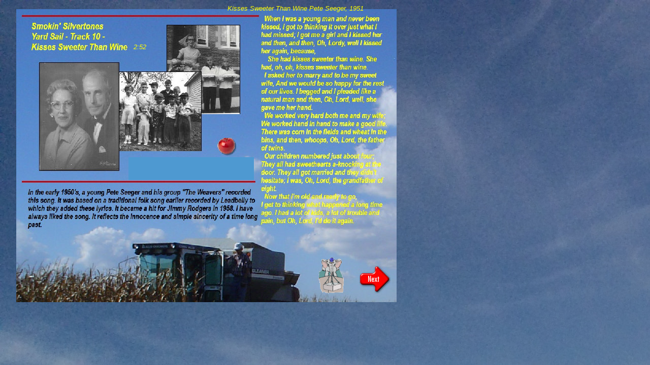

--- FILE ---
content_type: text/html
request_url: https://smokinsilvertones.com/preview_121.htm
body_size: 841
content:
<!DOCTYPE HTML PUBLIC "-//W3C//DTD HTML 4.01 Transitional//EN" "http://www.w3.org/TR/html4/loose.dtd">
<!-- Generated by Avanquest Technology v:7.1. For information please visit: http://www.avanquestusa.com/ -->
<html lang="en">
<head>
	<title> Kisses Sweeter Than Wine </title>
	<meta http-equiv="Content-Type" content="text/html; charset=iso-8859-1">
	<meta http-equiv="Content-Style-Type" content="text/css;">
	<link rel="stylesheet" href="preview_g.css" type="text/css" media="screen,projection,print">	<!--// Document Style //-->
	<link rel="stylesheet" href="preview_121_p.css" type="text/css" media="screen,projection,print">	<!--// Page Style //-->
	<script src="preview_g.js" type="text/javascript"></script>		<!--// Document Script //-->
</head>


<body id="page">
	<object classid="CLSID:22D6F312-B0F6-11D0-94AB-0080C74C7E95"
	 codebase="http://activex.microsoft.com/activex/controls/mplayer/en/nsmp2inf.cab#Version=6,4,5,715"
	 type="application/x-oleobject" style="visibility: hidden;" width="0" height="0">
	<param name="AutoStart" value="1">
	<param name="Loop" value="0">
	<param name="ShowControls" value="0">
	<param name="ShowDisplay" value="0">
	<param name="ShowStatusBar" value="0">
	<param name="AnimationAtStart" value="0">
	<param name="FileName" value="kisses%20sweeter%20than%20wine.mp3">
		<embed src="kisses%20sweeter%20than%20wine.mp3" hidden="1" autostart="1" loop="0" width="0" height="0"></embed>
	</object>
	<div id="e7" class="cc227">
		Double-click here to edit the text. 
	</div>
	<a href="kisses%20sweeter%20than%20wine.mp3">
		<img id="e6" name="e6" src="preview121003.jpg" title="Double-click here to edit the text. " alt="preview121003.jpg" align="right" border="0"></a>
	<div id="e5" class="cc228">
		2:52
	</div>
	<div id="e4" class="cc228">
		Kisses Sweeter Than Wine    Pete Seeger, 1951
	</div>
	<map name="map100">
		<area shape="rect" coords="0,0,61,54" href="preview_122.htm">
		<area shape="rect" coords="0,0,61,54" href="kisses%20sweeter%20than%20wine.mp3">
	</map>
	<img id="e3" name="e3" src="preview121002.jpg" title="" alt="preview121002.jpg" align="right" border="0" usemap="#map100">
	<a href="preview_111.htm">
		<img id="e2" name="e2" src="an178.gif" title="" alt="an178.gif" align="right" border="0" width="50" height="74"></a>
	<span id="e1" class="cc229"></span>
</body>
</html>


--- FILE ---
content_type: text/css
request_url: https://smokinsilvertones.com/preview_g.css
body_size: 574
content:
/*--- Avanquest WebEasy Document Style ---*/

*                   { /* All Elements */
	margin          : 0px;
	padding         : 0px;
	}
a:link              { /* Document Style */
	color           : #ffffff;
	}
a:visited           { /* Document Style */
	color           : #a6a6a6;
	}
a:hover             { /* Document Style */
	color           : #7a7a7a;
	}
a:active            { /* Active Links */
	color           : #00ffff;
	}
ol,ul               { /* All Lists */
	margin          : 1em;
	padding-left    : 2em;
	}
p                   { /* All Paragraphs */
	margin-bottom   : 1em;
	}
a.navigation:link   {
	color           : #ffffff;
	}
a.navigation:visited{
	color           : #7f7f7f;
	}
a.navigation:hover  {
	color           : #c4c4c4;
	}
table.ct07          { /* Document Style */
	color           : #ffffff;
	font            : 10pt 'Arial', Helvetica, sans-serif;
	background-color: #000000;
	}
table.ct07 caption  { /* Document Style */
	color           : #ffffff;
	font            : bold 10pt 'Arial', Helvetica, sans-serif;
	}
table.ct07 td       { /* Document Style */
	color           : #ffffff;
	font            : 10pt 'Arial', Helvetica, sans-serif;
	}
table.ct07 th       { /* Document Style */
	color           : #ffffff;
	font            : 10pt 'Arial', Helvetica, sans-serif;
	background-color: #000000;
	}
table.ct07 .ch07 th { /* Document Style */
	color           : #ffffff;
	font            : 10pt 'Arial', Helvetica, sans-serif;
	background-color: #000000;
	}
.address,address    {
	color           : #ffffff;
	font            : 10pt 'Arial', Helvetica, sans-serif;
	}
.citation,cite      {
	color           : #ffffff;
	font            : italic 10pt 'Arial', Helvetica, sans-serif;
	}
.code,code          {
	color           : #ffffff;
	font            : 10pt 'Courier New', monospace;
	}
.deco               {
	color           : #b0a08c;
	background-color: #b0a08c;
	}
.emphasis,em        {
	color           : #ffffff;
	font            : 10pt 'Arial', Helvetica, sans-serif;
	}
.footer             {
	color           : #ffffff;
	font            : 8pt 'Arial', Helvetica, sans-serif;
	text-align      : center;
	}
.footer_box         {
	background-color: #000000;
	}
.form_button        {
	color           : #ffffff;
	font            : 10pt 'Arial', Helvetica, sans-serif;
	background-color: #000000;
	}
.form_input         {
	color           : #ffffff;
	font            : 10pt 'Arial', Helvetica, sans-serif;
	border          :   0.75pt solid #ffffff;
	}
.form_label         {
	color           : #ffffff;
	font            : 10pt 'Arial', Helvetica, sans-serif;
	}
.form_legend        {
	color           : #ffffff;
	font            : bold 10pt 'Arial', Helvetica, sans-serif;
	}
.form_set           {
	color           : #ffffff;
	font            : 10pt 'Arial', Helvetica, sans-serif;
	background-color: #000000;
	}
.header             {
	color           : #ffffff;
	font            : 18pt 'Arial', Helvetica, sans-serif;
	}
.header_box         {
	background-color: #010101;
	}
.heading1,h1        {
	color           : #ffffff;
	font            : 22pt 'Arial', Helvetica, sans-serif;
	}
.heading2,h2        {
	color           : #ffffff;
	font            : 18pt 'Arial', Helvetica, sans-serif;
	}
.heading3,h3        {
	color           : #ffffff;
	font            : bold 13pt 'Arial', Helvetica, sans-serif;
	}
.heading4,h4        {
	color           : #ffff00;
	font            : 12pt 'Arial', Helvetica, sans-serif;
	}
.heading5,h5        {
	color           : #ffffff;
	font            : 10pt 'Arial', Helvetica, sans-serif;
	}
.heading6,h6        {
	color           : #ffffff;
	font            : bold 8pt 'Arial', Helvetica, sans-serif;
	}
.info               {
	color           : #ffffff;
	font            : 10pt 'Arial', Helvetica, sans-serif;
	}
.info_box           {
	background-color: #000000;
	}
.info_tag           {
	color           : #ffffff;
	font            : bold 10pt 'Arial', Helvetica, sans-serif;
	}
.item               {
	color           : #ffffff;
	font            : 10pt 'Arial', Helvetica, sans-serif;
	}
.item_box           {
	background-color: #000000;
	}
.item_tag           {
	color           : #ffffff;
	font            : bold 10pt 'Arial', Helvetica, sans-serif;
	}
.logo               {
	color           : #ffffff;
	font            : 10pt 'Arial', Helvetica, sans-serif;
	}
.logo_box           {
	background-color: #000000;
	}
.logo_tag           {
	color           : #ffffff;
	font            : bold 10pt 'Arial', Helvetica, sans-serif;
	}
.navigation         {
	color           : #ffffff;
	font            : 10pt 'Arial', Helvetica, sans-serif;
	}
.navigation_box     {
	background-color: #7a7a7a;
	}
.navigation_tag     {
	color           : #ffffff;
	font            : bold 10pt 'Arial', Helvetica, sans-serif;
	}
.news               {
	color           : #ffffff;
	font            : 10pt 'Arial', Helvetica, sans-serif;
	}
.news_box           {
	background-color: #000000;
	}
.news_tag           {
	color           : #ffffff;
	font            : bold 10pt 'Arial', Helvetica, sans-serif;
	}
.page               {
	color           : #ffffff;
	font            : 10pt 'Arial', Helvetica, sans-serif;
	background-color: #000000;
	}
.page_box           {
	background-color: #000000;
	}
.page_tag           {
	color           : #ffffff;
	font            : 14pt 'Arial', Helvetica, sans-serif;
	}
.panel              {
	color           : #ffffff;
	font            : 10pt 'Arial', Helvetica, sans-serif;
	}
.panel_box          {
	background-color: #000000;
	}
.photo              {
	color           : #ffffff;
	font            : 10pt 'Arial', Helvetica, sans-serif;
	}
.photo_box          {
	background-color: #000000;
	}
.photo_tag          {
	color           : #ffffff;
	font            : 10pt 'Arial', Helvetica, sans-serif;
	}
.small,small        {
	color           : #ffffff;
	font            : 8pt 'Arial', Helvetica, sans-serif;
	}


/*--- EndOfFile ---*/


--- FILE ---
content_type: text/css
request_url: https://smokinsilvertones.com/preview_121_p.css
body_size: 370
content:
/*--- Avanquest WebEasy Page Style ---*/


.cc227              { /* Common */
	font            : 12pt 'Arial', Helvetica, sans-serif;
	color           : #000000;
	}
.cc228              { /* Common */
	font            : italic 10pt 'Arial Black', Helvetica, sans-serif;
	color           : #ffff00;
	}
.cc229              { /* Common */
	border          :   0.00pt solid #4e99d1;
	}
div#e7              { /* Double-click here to edi... */
	position        : absolute;
	left            : 271.50pt;
	top             : 210.75pt;
	width           :   0.75pt;
	height          :  14.25pt;
	}
img#e6              { /* preview121003.jpg */
	position        : absolute;
	left            :  24.00pt;
	top             :  13.50pt;
	width           : 561.75pt;
	height          : 433.50pt;
	}
div#e5              { /* 2:52 */
	position        : absolute;
	left            : 197.25pt;
	top             :  63.75pt;
	width           :  33.00pt;
	height          :  16.50pt;
	}
div#e4              { /* Kisses Sweeter Than Wine... */
	position        : absolute;
	left            : 336.00pt;
	top             :   6.75pt;
	width           : 263.25pt;
	height          :  15.75pt;
	}
img#e3              { /* preview121002.jpg */
	position        : absolute;
	left            : 530.25pt;
	top             : 393.00pt;
	width           :  46.50pt;
	height          :  41.25pt;
	}
img#e2              { /* an178.gif */
	position        : absolute;
	left            : 470.25pt;
	top             : 378.75pt;
	width           :  37.50pt;
	height          :  55.50pt;
	}
span#e1             { /* preview121001.gif */
	background      : transparent url(preview121001.gif) no-repeat top left;
	position        : absolute;
	left            : 189.75pt;
	top             : 232.50pt;
	width           : 185.25pt;
	height          :  33.75pt;
	}
body#page           { /* Page Body */
	background-color: #00ffff;
	background-image: url(img_3200.jpg);
	}



/*--- EndOfFile ---*/


--- FILE ---
content_type: text/javascript
request_url: https://smokinsilvertones.com/preview_g.js
body_size: -28
content:
/*--- Avanquest WebEasy Document Script ---*/

IE=(navigator.appName.indexOf('Microsoft') >= 0);
NS=(navigator.appName.indexOf('Netscape') >= 0);
SF=(navigator.appName.indexOf('Safari') >= 0);
FF=(navigator.userAgent.indexOf('Firefox') >= 0);
OP=(navigator.userAgent.indexOf('Opera') >= 0);
GK=(navigator.userAgent.indexOf('Gecko') >= 0);
V4=(parseInt(navigator.appVersion) >= 4);
if((V5=navigator.appVersion.indexOf('MSIE '))<0) V5=-5;
V5=(parseInt(navigator.appVersion.charAt(V5+5))>=5);
MAC=(navigator.userAgent.indexOf('Mac')!=-1);


/*--- EndOfFile ---*/
